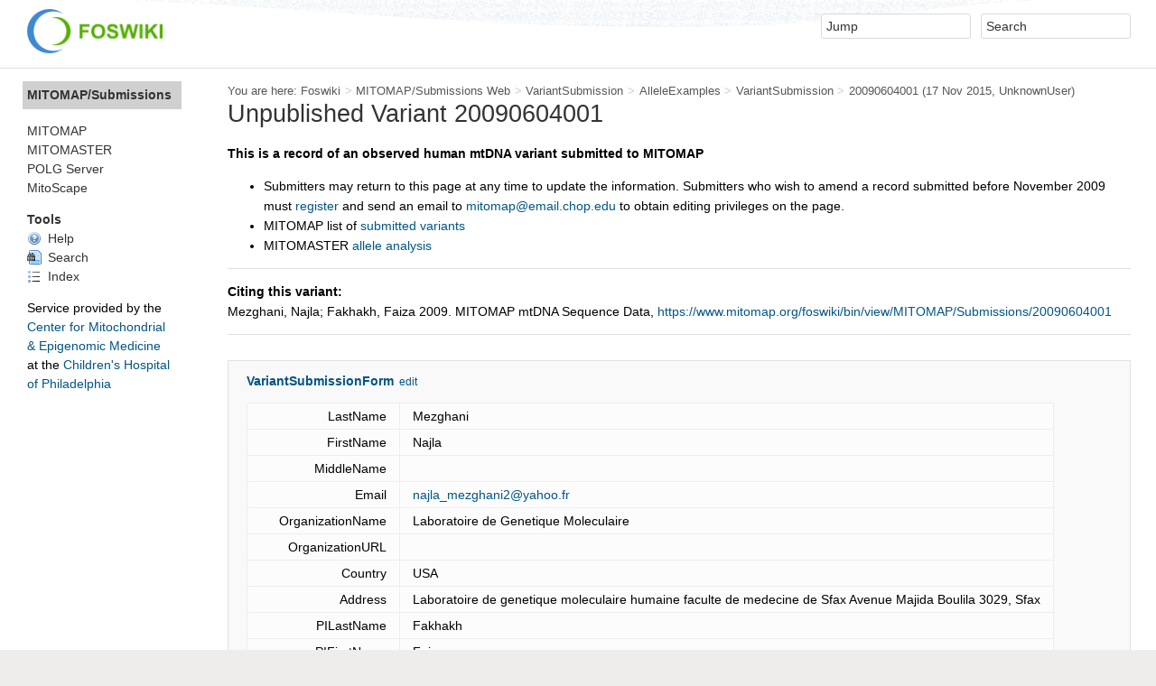

--- FILE ---
content_type: text/html; charset=utf-8
request_url: https://www.mitomap.org/foswiki/bin/view/MITOMAP/Submissions/20090604001
body_size: 4967
content:
<!DOCTYPE html><html lang="en">
<head>
<!-- Global site tag (gtag.js) - Google Analytics 4 -->
<script async src="https://www.googletagmanager.com/gtag/js?id=G-LV08XYT5R4"></script>
<script>
  window.dataLayer = window.dataLayer || [];
  function gtag(){dataLayer.push(arguments);}
  gtag('js', new Date());

  gtag('config', 'G-LV08XYT5R4');
</script>
<title> 20090604001 &lt; MITOMAP/Submissions &lt; Foswiki</title>
<meta http-equiv="X-UA-Compatible" content="IE=edge" />
<meta charset="utf-8" />
<meta name="viewport" content="width=device-width, initial-scale=1, maximum-scale=1.5, user-scalable=yes" />
<meta name="mobile-web-app-capable" content="yes" />
<meta name="mobile-web-app-status-bar-style" content="black-translucent" />
<meta name="apple-mobile-web-app-capable" content="yes" />
<meta name="apple-mobile-web-app-status-bar-style" content="black-translucent" />
<link rel="icon" href="/foswiki/bin/../pub/System/ProjectLogos/favicon.ico" type="image/x-icon" />
<link rel="shortcut icon" href="/foswiki/bin/../pub/System/ProjectLogos/favicon.ico" type="image/x-icon" />
<link rel="alternate" href="/foswiki/bin/edit/MITOMAP/Submissions/20090604001?t=1768613691" type="application/x-wiki" title="edit 20090604001" />
<meta name="TEXT_NUM_TOPICS" content="Number of topics:" />
<meta name="TEXT_MODIFY_SEARCH" content="Modify search" />

<link rel="alternate" type="application/rss+xml" title="RSS Feed" href="/foswiki/bin/view/MITOMAP/Submissions/WebRss" />
<base href="https://www.mitomap.org/foswiki/bin/view/MITOMAP/Submissions/20090604001" /><!--[if IE]></base><![endif]-->
<link class='head SMILIESPLUGIN' rel='stylesheet' href='/foswiki/bin/../pub/System/SmiliesPlugin/smilies.css' type='text/css' media='all' /><!--SMILIESPLUGIN-->
<link rel='stylesheet' href='/foswiki/bin/../pub/System/SkinTemplates/base.css' media='all' type='text/css' />
<link rel='stylesheet' href='/foswiki/bin/../pub/System/PatternSkinTheme/layout.css' media='all' type='text/css' />
<link rel='stylesheet' href='/foswiki/bin/../pub/System/PatternSkinTheme/style.css' media='all' type='text/css' />
<link rel='stylesheet' href='/foswiki/bin/../pub/System/PatternSkinTheme/colors.css' media='all' type='text/css' />
<link rel='stylesheet' href='/foswiki/bin/../pub/System/PatternSkinTheme/column_left.css' media='all' type='text/css' />
<link rel='stylesheet' href='/foswiki/bin/../pub/System/PatternSkinTheme/variant_foswiki_noframe.css' media='all' type='text/css' />
<style type="text/css" media="all">
	/* Styles that are set using variables */
	.patternBookView .foswikiTopRow,
	.patternWebIndicator,
	.patternWebIndicator a {
		background-color:#D0D0D0;
	}
	#patternTopBarContents { background-image:url(/foswiki/bin/../pub/System/PatternSkin/header5.gif); background-repeat:repeat-x;}
#patternTopBarContents { background-color:#ffffff;}
.patternBookView {
	border-color:#D0D0D0;
}
.patternPreviewPage #patternMain {
	/* uncomment to set the preview image */
	/*background-image:url("/foswiki/bin/../pub/System/PreviewBackground/preview2bg.gif");*/
}
</style>
<link rel='stylesheet' href='/foswiki/bin/../pub/System/PatternSkin/print.css' media='print' type='text/css' />



<script class='script JQUERYPLUGIN' src='/foswiki/bin/../pub/System/JQueryPlugin/jquery.js'></script>
<script class='script JQUERYPLUGIN' src='/foswiki/bin/../pub/System/JQueryPlugin/noconflict.js'></script><!--JQUERYPLUGIN-->
<script class='script JQUERYPLUGIN::OBSERVER' src='/foswiki/bin/../pub/System/JQueryPlugin/plugins/observer/observer.js?version=0.1'></script><!--JQUERYPLUGIN::OBSERVER: requires= missing ids: JQUERYPLUGIN::MIGRATE-->
<script class='script JQUERYPLUGIN::FOSWIKI' src='/foswiki/bin/../pub/System/JQueryPlugin/plugins/foswiki/jquery.foswiki.js?version=3.01'></script><!--JQUERYPLUGIN::FOSWIKI: requires= missing ids: JQUERYPLUGIN::MIGRATE, JQUERYPLUGIN::MIGRATE-->
<script class='script JQUERYPLUGIN::FOSWIKI::PREFERENCES foswikiPreferences' type='text/json'>{
   "WEB" : "MITOMAP/Submissions",
   "SERVERTIME" : "16 Jan 2026 - 20:34",
   "PUBURLPATH" : "/foswiki/bin/../pub",
   "NAMEFILTER" : "[\\\\\\s\\*?~^\\$@%`\"'\\x26;|\\x3c>\\[\\]#\\x00-\\x1f]",
   "COOKIEREALM" : "",
   "WIKINAME" : "WikiGuest",
   "SKIN" : "natedit,pattern",
   "PUBURL" : "https://www.mitomap.org/foswiki/bin/../pub",
   "TOPIC" : "20090604001",
   "WIKIUSERNAME" : "Main.WikiGuest",
   "URLHOST" : "https://www.mitomap.org",
   "SCRIPTURL" : "https://www.mitomap.org/foswiki/bin",
   "SCRIPTURLPATHS" : {
      "view" : "/foswiki/bin/view"
   },
   "SYSTEMWEB" : "System",
   "SCRIPTURLPATH" : "/foswiki/bin",
   "SCRIPTSUFFIX" : "",
   "USERSWEB" : "Main",
   "USERNAME" : "guest"
}
</script><!--JQUERYPLUGIN::FOSWIKI::PREFERENCES-->
<script class='script JavascriptFiles/foswikiString' type="text/javascript" src="/foswiki/bin/../pub/System/JavascriptFiles/foswikiString.js"></script><!--JavascriptFiles/foswikiString-->
<script class='script JavascriptFiles/foswikiForm' type="text/javascript" src="/foswiki/bin/../pub/System/JavascriptFiles/foswikiForm.js"></script><!--JavascriptFiles/foswikiForm-->
<script class='script JavascriptFiles/foswikiPref' type="text/javascript" src="/foswiki/bin/../pub/System/JavascriptFiles/foswikiPref.js"></script><!--JavascriptFiles/foswikiPref-->
<script class='script JavascriptFiles/strikeone' type="text/javascript" src="/foswiki/bin/../pub/System/JavascriptFiles/strikeone.js"></script><!--JavascriptFiles/strikeone-->
<script class='script PatternSkin/pattern' type="text/javascript" src="/foswiki/bin/../pub/System/PatternSkin/pattern.js"></script><!--PatternSkin/pattern-->
</head> 
<body class="foswikiNoJs patternViewPage foswikiHasNoChangePermission foswikiGuest">
<span id="PageTop"></span><div class="foswikiPage"><div id="patternScreen">
<div id="patternPageShadow"><div id="patternTopBar">
  <div id="patternTopBarContentsWrapper">
	 <div id="patternTopBarContents"><table border="0" cellpadding="0" cellspacing="0" style="width:100%">
<tr><td valign="middle"><span id="foswikiLogo" class="foswikiImage"><a href="https://www.mitomap.org/foswiki/bin/view/Main/WebHome"><img src="https://www.mitomap.org/foswiki/bin/../pub/System/ProjectLogos/foswiki-logo.png" border="0" alt="Powered by Foswiki, The Free and Open Source Wiki" style="border:none;" width="150" /></a></span></td>
<td align="right" valign="top" class="patternMetaMenu">
 <ul>
<li> <form name="jumpForm" action="/foswiki/bin/view/MITOMAP/Submissions/20090604001"><input id="jumpFormField" title="Jump" type="text" class="foswikiInputField foswikiDefaultText" name="topic" value="" size="18" /><noscript>&nbsp;<input type="submit" class="foswikiButton" size="5" name="submit" value="Jump" />&nbsp;</noscript>   </form>
</li> <li> <form name="quickSearchForm" action="/foswiki/bin/view/MITOMAP/Submissions/WebSearch"><input type="text" class="foswikiInputField foswikiDefaultText" title="Search" id="quickSearchBox" name="search" value="" size="18" /><input type="hidden" name="scope" value="all" /><input type="hidden" name="web" value="MITOMAP/Submissions" /><noscript>&nbsp;<input type="submit" size="5" class="foswikiButton" name="submit" value="Search" />&nbsp;</noscript>   </form>
</li></ul> 
<p></p>
</td></tr></table></div>
  </div>
</div>
<div id="patternPage">
<div id="patternWrapper"><div id="patternOuter" class="clear">
<div id="patternFloatWrap">
<div id="patternMain"><div id="patternClearHeaderCenter"></div>
<div id="patternMainContents"><div class="patternTop clear"><span class="patternHomePath foswikiLeft"><span class="patternHomePathTitle">You are here: </span><a href="/foswiki/bin/view/">Foswiki</a><span class='foswikiSeparator'>&gt;</span><a href="/foswiki/bin/view/MITOMAP/Submissions/WebHome">MITOMAP/Submissions Web</a><span class='foswikiSeparator'>&gt;</span><a href="/foswiki/bin/view/MITOMAP/VariantSubmission">VariantSubmission</a><span class='foswikiSeparator'>&gt;</span><a href="/foswiki/bin/view/MITOMASTER/AlleleExamples">AlleleExamples</a><span class='foswikiSeparator'>&gt;</span><a href="/foswiki/bin/view/MITOMAP/Submissions/VariantSubmission">VariantSubmission</a><span class='foswikiSeparator'>&gt;</span><a href="/foswiki/bin/view/MITOMAP/Submissions/20090604001" title='Topic revision: 1 (17 Nov 2015 - 13:59:22)'>20090604001</a> <span class='patternRevInfo'>(17 Nov 2015, <a href="/foswiki/bin/view/Main/UnknownUser">UnknownUser</a>)</span></span><span class="patternToolBar foswikiRight"><span></span></span></div><div class="foswikiContentHeader"></div><div class="patternContent"><div class="foswikiTopic"><h1 id="Unpublished_Variant_20090604001">  Unpublished Variant 20090604001 </h1>
<p></p>
<strong>This is a record of an observed human mtDNA variant submitted to MITOMAP</strong>
<p></p> <ul>
<li> Submitters may return to this page at any time to update the information.  Submitters who wish to amend a record submitted before November 2009 must <a href="/foswiki/bin/view/System/UserRegistration">register</a> and send an email to <a href="mailto&#58;mitomap&#64;email&#46;chop&#46;edu">mitomap&#64;email.chop.edu</a> to obtain editing privileges on the page.  
</li> <li> MITOMAP list of <a href="/foswiki/bin/view/MITOMAP/VariantSubmissionList">submitted variants</a>
</li> <li> MITOMASTER <a href="https://www.mitomap.org/foswiki/bin/view/MITOMASTER/HumanAllele?position=581;allele=C">allele analysis</a>
</li></ul> 
<p></p>
<p></p>
<hr />
<p></p>
<p></p>
<strong>Citing this variant:</strong> <br />
Mezghani, Najla; Fakhakh, Faiza  2009. MITOMAP mtDNA Sequence Data, <a href="https://www.mitomap.org/foswiki/bin/view/MITOMAP/Submissions/20090604001">https://www.mitomap.org/foswiki/bin/view/MITOMAP/Submissions/20090604001</a>
<p></p>
<p></p>
<hr />
<p></p>
<p></p>
<!--
   # This insures access control. <ul>
<li> Set ALLOWTOPICCHANGE = <a href="/foswiki/bin/view/Main/MITOMAPCuratorGroup">MITOMAPCuratorGroup</a>
</li></ul> 
--> </div>
<div class="foswikiContentFooter"></div><div class="foswikiFormSteps"><div class="foswikiForm foswikiFormStep"><h3> <a href="/foswiki/bin/view/MITOMAP/VariantSubmissionForm">VariantSubmissionForm</a> <span class='foswikiSmall'><a href='/foswiki/bin/edit/MITOMAP/Submissions/20090604001?t=1768613691;action=form'>edit</a></span></h3><table class='foswikiFormTable' border='1'><tr style='vertical-align:top'><td class='foswikiFormTableRow foswikiFirstCol' style='text-align:right'> LastName </td><td> Mezghani </td></tr><tr style='vertical-align:top'><td class='foswikiFormTableRow foswikiFirstCol' style='text-align:right'> FirstName </td><td> Najla </td></tr><tr style='vertical-align:top'><td class='foswikiFormTableRow foswikiFirstCol' style='text-align:right'> MiddleName </td><td>  </td></tr><tr style='vertical-align:top'><td class='foswikiFormTableRow foswikiFirstCol' style='text-align:right'> Email </td><td> <a href="mailto&#58;najla_mezghani2&#64;yahoo&#46;fr">najla_mezghani2&#64;yahoo.fr</a> </td></tr><tr style='vertical-align:top'><td class='foswikiFormTableRow foswikiFirstCol' style='text-align:right'> OrganizationName </td><td> Laboratoire de Genetique Moleculaire </td></tr><tr style='vertical-align:top'><td class='foswikiFormTableRow foswikiFirstCol' style='text-align:right'> OrganizationURL </td><td>  </td></tr><tr style='vertical-align:top'><td class='foswikiFormTableRow foswikiFirstCol' style='text-align:right'> Country </td><td> USA </td></tr><tr style='vertical-align:top'><td class='foswikiFormTableRow foswikiFirstCol' style='text-align:right'> Address </td><td> Laboratoire de genetique moleculaire humaine faculte de medecine de Sfax Avenue Majida Boulila 3029, Sfax </td></tr><tr style='vertical-align:top'><td class='foswikiFormTableRow foswikiFirstCol' style='text-align:right'> PILastName </td><td> Fakhakh </td></tr><tr style='vertical-align:top'><td class='foswikiFormTableRow foswikiFirstCol' style='text-align:right'> PIFirstName </td><td> Faiza </td></tr><tr style='vertical-align:top'><td class='foswikiFormTableRow foswikiFirstCol' style='text-align:right'> PIMiddleName </td><td>  </td></tr><tr style='vertical-align:top'><td class='foswikiFormTableRow foswikiFirstCol' style='text-align:right'> PIEmail </td><td> <a href="mailto&#58;faiza&#46;fakhfakh&#64;gnet&#46;tn">faiza.fakhfakh&#64;gnet.tn</a> </td></tr><tr style='vertical-align:top'><td class='foswikiFormTableRow foswikiFirstCol' style='text-align:right'> OtherContributor </td><td>  </td></tr><tr style='vertical-align:top'><td class='foswikiFormTableRow foswikiFirstCol' style='text-align:right'> PolymorphismPosition </td><td> 581 </td></tr><tr style='vertical-align:top'><td class='foswikiFormTableRow foswikiFirstCol' style='text-align:right'> Polymorphism </td><td> C </td></tr><tr style='vertical-align:top'><td class='foswikiFormTableRow foswikiFirstCol' style='text-align:right'> AlleleType </td><td> polymorphism </td></tr><tr style='vertical-align:top'><td class='foswikiFormTableRow foswikiFirstCol' style='text-align:right'> NAChange </td><td> A-C </td></tr><tr style='vertical-align:top'><td class='foswikiFormTableRow foswikiFirstCol' style='text-align:right'> AAChange </td><td> noncod </td></tr><tr style='vertical-align:top'><td class='foswikiFormTableRow foswikiFirstCol' style='text-align:right'> Locus </td><td> MT-TF </td></tr><tr style='vertical-align:top'><td class='foswikiFormTableRow foswikiFirstCol' style='text-align:right'> InsertPrePosition </td><td>  </td></tr><tr style='vertical-align:top'><td class='foswikiFormTableRow foswikiFirstCol' style='text-align:right'> InsertPostPosition </td><td>  </td></tr><tr style='vertical-align:top'><td class='foswikiFormTableRow foswikiFirstCol' style='text-align:right'> Insert </td><td>  </td></tr><tr style='vertical-align:top'><td class='foswikiFormTableRow foswikiFirstCol' style='text-align:right'> DeletionPosition </td><td>  </td></tr><tr style='vertical-align:top'><td class='foswikiFormTableRow foswikiFirstCol' style='text-align:right'> DeletionLength </td><td>  </td></tr><tr style='vertical-align:top'><td class='foswikiFormTableRow foswikiFirstCol' style='text-align:right'> OtherAllele </td><td>  </td></tr><tr style='vertical-align:top'><td class='foswikiFormTableRow foswikiFirstCol' style='text-align:right'> ComplexCategory </td><td>  </td></tr><tr style='vertical-align:top'><td class='foswikiFormTableRow foswikiFirstCol' style='text-align:right'> Detection </td><td> automated </td></tr><tr style='vertical-align:top'><td class='foswikiFormTableRow foswikiFirstCol' style='text-align:right'> SampleID </td><td> MM111 </td></tr><tr style='vertical-align:top'><td class='foswikiFormTableRow foswikiFirstCol' style='text-align:right'> Tissue </td><td> blood </td></tr><tr style='vertical-align:top'><td class='foswikiFormTableRow foswikiFirstCol' style='text-align:right'> Phenotype </td><td> DIABETES </td></tr><tr style='vertical-align:top'><td class='foswikiFormTableRow foswikiFirstCol' style='text-align:right'> Ethnicity </td><td> Africain/caucasian </td></tr><tr style='vertical-align:top'><td class='foswikiFormTableRow foswikiFirstCol' style='text-align:right'> Origin </td><td> Tunisia </td></tr><tr style='vertical-align:top'><td class='foswikiFormTableRow foswikiFirstCol' style='text-align:right'> Haplogroup </td><td> - </td></tr><tr style='vertical-align:top'><td class='foswikiFormTableRow foswikiFirstCol' style='text-align:right'> Comment </td><td> - </td></tr></table></div><div class="patternTopicActions foswikiFormStep"><span class="patternActionButtons"></span></div></div></div><div class="patternInfo"><span class="patternRevInfo">Topic revision: r1 - 17 Nov 2015, <a href="/foswiki/bin/view/Main/UnknownUser">UnknownUser</a></span></div>
</div>
</div><div id="patternSideBar"><div id="patternClearHeaderLeft"></div>
<div id="patternSideBarContents"><div class="patternWebIndicator">
<a href='/foswiki/bin/view/MITOMAP/Submissions/WebHome'>MITOMAP/Submissions</a>
</div>
<!--<div class="patternLeftBarPersonal">
<p></p>
<p></p>
<ul><li class="patternLogIn">&lt;span class=
</div>-->
<p></p>
<p></p>
<p></p>
<!-- Administrators see all the webs, others see the public webs --> <ul>
<li> <span style="white-space:nowrap"><a href="/foswiki/bin/view/MITOMAP/WebHome"> MITOMAP</a></span>
</li> <li> <span style="white-space:nowrap"><a href="/foswiki/bin/view/MITOMASTER/WebHome"> MITOMASTER</a></span>
</li></ul> 
<a href="/polg">POLG&nbsp;Server</a>
<br>
<a href="https://github.com/CHOP-CMEM/MitoScape">MitoScape</a>
<!--
<a href="https://github.com/CHOP-CMEM/MitoScape">MitoScape</a> <sup><span style="font-size:10px;color:#00A800;font-weight:bold;">NEW</span></sup>
<br>
<a href="https://github.com/CHOP-CMEM/MitoScape">MitoScape</a> <sup><img src="/foswiki/bin/../pub/System/DocumentGraphics/new.png" alt="NEW" title="NEW" width="28" height="14" /></sup>
-->
<p></p>
<p></p> <ul>
<li> <strong>Tools</strong>
</li> <li> <a href="/foswiki/bin/view/MITOWIKI/HelpIndex"><span class='foswikiIcon'><img src='/foswiki/bin/../pub/System/DocumentGraphics/help.png' width='16' height='16' alt='help' /></span> Help</a>
</li> <li> <a href="/foswiki/bin/view/Main/SearchSite"><span class='foswikiIcon'><img src='/foswiki/bin/../pub/System/DocumentGraphics/searchtopic.png' width='16' height='16' alt='searchtopic' /></span> Search</a>   <!-- * <a href="/foswiki/bin/view/MITOWIKI/HelpFeedback"><span class='foswikiIcon'><img src='/foswiki/bin/../pub/System/DocumentGraphics/bubble.png' width='16' height='16' alt='bubble' /></span> Feedback</a> -->
</li> <li> <a href="/foswiki/bin/view/MITOMAP/Submissions/WebTopicList"> <span class='foswikiIcon'><img src='/foswiki/bin/../pub/System/DocumentGraphics/index.png' width='16' height='16' alt='index' /></span> Index</a>
</li></ul> 
<p></p>
<style>
#mitomap {
    text-align: left;
}
a {
    text-decoration: none;
    color: #005587;
}
#cmem {
    color: #005587;
}
#chop {
    color: #005587;
}
</style>
<div id="mitomap">
<span style="font-size: 14px;">
Service&nbsp;provided&nbsp;by&nbsp;the
</span>
<div>
<a href="https://cmem.research.chop.edu/">
<span id="cmem">
Center&nbsp;for&nbsp;Mitochondrial
<br>
&amp;&nbsp;Epigenomic&nbsp;Medicine</span></a>
<br>
at&nbsp;the&nbsp;<a href="https://www.chop.edu/"><span id="chop">Children's&nbsp;Hospital
<br>
of&nbsp;Philadelphia</span></a>
</div>
</div>
<p></p>
<!-- Finish this later.  Useful page of summary statistics.  Embed SQL queries inside it. <ul>
<li> <a href="/foswiki/bin/view/MITOWIKI/StatisticsData"> <span class='foswikiIcon'><img src='/foswiki/bin/../pub/System/DocumentGraphics/statistics.png' width='16' height='16' alt='statistics' /></span> Statistics</a>
</li></ul> 
-->
<p></p>
<!-- This is a functional Atom feed for MITOWIKI, but doesn't seem all that useful.  Maybe later?
<p></p>
-->
<p></p>
<p></p>
<!-- This will display a create topic button on MITOWIKI, but isn't needed since we have that dialogue on the front page.
<p></p>
-->
<p></p>
<p></p>
<!-- These might be useful tools to enable later <ul>
<li> <a href="/foswiki/bin/view/MITOMAP/Submissions/WebChanges"> <span class='foswikiIcon'><img src='/foswiki/bin/../pub/System/DocumentGraphics/changes.png' width='16' height='16' alt='changes' /></span> Changes</a>
</li> <li> <a href="/foswiki/bin/view/MITOMAP/Submissions/WebNotify"> <span class='foswikiIcon'><img src='/foswiki/bin/../pub/System/DocumentGraphics/notify.png' width='16' height='16' alt='notify' /></span> Notifications</a>
</li> <li> <a href="/foswiki/bin/view/MITOMAP/Submissions/WebRss"> <span class='foswikiIcon'><img src='/foswiki/bin/../pub/System/DocumentGraphics/feed.png' width='16' height='16' alt='feed' /></span> RSS Feed</a>
</li> <li> <a href="/foswiki/bin/view/MITOMAP/Submissions/WebStatistics"> <span class='foswikiIcon'><img src='/foswiki/bin/../pub/System/DocumentGraphics/statistics.png' width='16' height='16' alt='statistics' /></span> Statistics</a>
</li></ul> 
-->
<p></p>
<!-- Administrators get a list of tools for developing and administrating -->
<p></p>
<p></p>
</div></div>
</div>
</div></div><div id="patternBottomBar"><div id="patternBottomBarContents"><div id="patternWebBottomBar"><span class="foswikiRight"> <a href="https://foswiki.org/"><img src="/foswiki/bin/../pub/System/ProjectLogos/foswiki-badge.png" alt="This site is powered by Foswiki" title="This site is powered by Foswiki" /></a></span>Copyright &copy; by the contributing authors. All material on this collaboration platform is the property of the contributing authors. <br /> Ideas, requests, problems regarding Foswiki? <a href="/cdn-cgi/l/email-protection#aec3c7dac1c3cfdeeecbc3cfc7c280cdc6c1de80cbcadb91dddbccc4cbcdda93e8c1ddd9c7c5c78b9c9ee8cbcbcacccfcdc58b9c9ec1c08b9c9ee3e7fae1e3effe81fddbccc3c7ddddc7c1c0dd809c9e9e979e989e9a9e9e9f">Send feedback</a></div></div></div>
</div>
</div>
</div>
</div><script data-cfasync="false" src="/cdn-cgi/scripts/5c5dd728/cloudflare-static/email-decode.min.js"></script></body></html>

--- FILE ---
content_type: text/css
request_url: https://www.mitomap.org/foswiki/pub/System/PatternSkinTheme/variant_foswiki_noframe.css
body_size: -344
content:
#patternScreen{padding:0}#patternPage{border:0}#patternTopBar,#patternTopBarContents{height:75px;overflow:hidden}#patternTopBarContents{padding-top:10px}